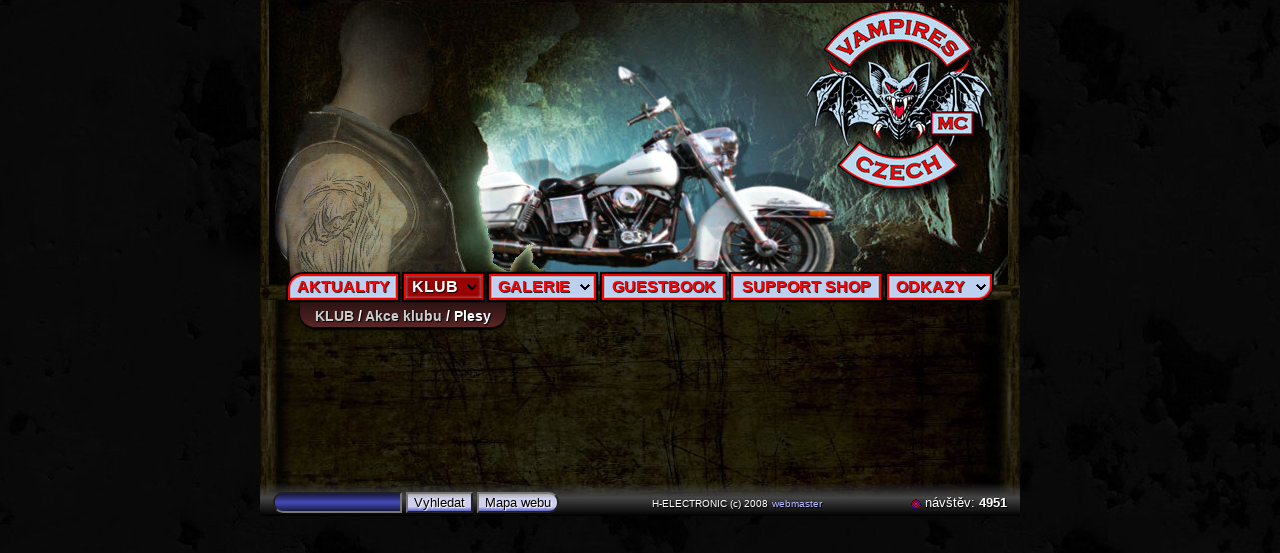

--- FILE ---
content_type: text/html; charset=windows-1250
request_url: http://www.vampires.cz/index.php?ID=1019
body_size: 7577
content:

<!DOCTYPE html PUBLIC "-//W3C//DTD XHTML 1.0 Transitional//EN" "http://www.w3.org/TR/xhtml1/DTD/xhtml1-transitional.dtd">
<html xmlns="http://www.w3.org/1999/xhtml" xml:lang="cs" lang="cs">
<head>
	<meta http-equiv="Content-Type" content="text/html; charset=windows-1250" />
	<meta http-equiv="content-language" content="cs" />
	<meta lang="cs" content="" name="description" />
	<meta lang="cs" content="motorky, motorkari, znojmo, vampires" name="keywords" />
	<meta name="robots" content="index, follow" />
	<meta name="author" content="Petr Gajdůšek" />
    <link rel="shortcut icon" href="/data/gx/favicon.ico" type="image/x-icon" />
 	<link href="index.php?mode=rss&amp;lang=cs" rel="alternate" type="application/rss+xml" title="Vampires Znojmo - nové články" />

			<script type="text/javascript" src="engine/javascripts_new/mootools-1.2.5-core-yc.js"></script>
		<script type="text/javascript" src="engine/javascripts_new/mootools-1.2.5.1-more.js"></script>
						<!-- Multibox -->
				<script type="text/javascript" src="engine/javascripts_new/multiBox/Scripts/overlay.js"></script>
				<link href="engine/javascripts_new/multiBox/Styles/multiBox.css" rel="stylesheet" type="text/css" />
				<!--[if lte IE 6]><link rel="stylesheet" href="engine/javascripts_new/multiBox/Styles/ie6.css" type="text/css" media="all" /><![endif]-->
				<script type="text/javascript" src="engine/javascripts_new/multiBox/Scripts/multiBox.js"></script>
			
	    <link rel="STYLESHEET" type="text/css" href="/design/vampires/menu/menu.css" />
        <link rel="STYLESHEET" type="text/css" href="/design/vampires/css/main.css" />
        <link rel="STYLESHEET" type="text/css" href="/design/vampires/css/articles.css" />
    <link rel="stylesheet" type="text/css" href="/plugins/plugin_webmail/css/base.css" />
<link rel="stylesheet" type="text/css" href="/plugins/plugin_gallery_crossroad/css/base.css" />

    <script type="text/javascript" language="JavaScript">
    <!--
      function gopen_i8n(language, iANum, sAFName)
      {
        if(gopen_i8n.arguments.length == 4)
        {
          sADName = gopen_i8n.arguments[2];
          sAFName = gopen_i8n.arguments[3];
        }
        else
          sADName = "images/";
          window.open("index.php?mode=imager&language=" + language +"&ID=" + iANum + "&FNAME=" + sAFName + "&DNAME=" + sADName,"_blank","scrolbars=auto,height=480,width=790,menubar=no,status=no,resizable=yes");
      }
    // -->
    </script>

	<title>
		Vampires Znojmo - AKTUALITY / KLUB / Akce klubu / Plesy	</title>
</head>

<body>

<script type="text/javascript">
	<!--
	//-->
</script>
<noscript>
<!--	<div style="text-align: center; color: white; background: black; font-weight: bold; font-size: 14px; margin: 0; padding: 0;">
	Pro správnou funkčnost stránek je vyžadován zapnutý javascript. Vy ho máte vypnutý nebo ho váš prohlížeč nepodporuje!	</div>
-->
</noscript>

<div id="container">
<a href="index.php">
	<img id="head" border="0" src="/design/vampires/img/head3.jpg" width="760px" height="300px" alt="" />
</a>

<!-- flags -->
<!--
<div id="flags">
	<a  href="index.php?lang=cz">
		<img src="/design/vampires/img/flags/cz.gif" alt="česky" title="česky" width="20" height="13" />
	</a>
	<a  href="index.php?lang=de">
		<img src="/design/vampires/img/flags/de.gif" alt="deutsch" title="deutsch" width="20" height="13" />
	</a>
	<a  href="index.php?lang=en">
		<img src="/design/vampires/img/flags/en.gif" alt="english" title="english" width="20" height="13" />
	</a>
	<a  href="index.php?lang=pl">
		<img src="/design/vampires/img/flags/pl.gif" alt="polish" title="polsky" width="20" height="13" />
	</a>
	<a  href="index.php?lang=ru">
		<img src="/design/vampires/img/flags/ru.gif" alt="russian" title="polsky" width="20" height="13" />
	</a>
</div>
-->

<br class="hidden" />
<a class="hidden" href="#konec_navigace">Přeskočit navigaci</a>
<br class="hidden" />
<h1 class="hidden">Obsah:</h1>

<div id="menu-wrapper">
	
<!-- menu -->
<ul class='menu'>
    <li><a href="index.php?ID=1">AKTUALITY</a></li>
    <li class="active submenu1"><a href="index.php?ID=2">KLUB</a><ul>
            <li><div class="bg1"><a href="index.php?ID=3">Kontakt</a></div></li>
            <li class="submenu2"><div class="bg1"><div class="bg2"><a href="index.php?ID=1003">Akce klubu</a></div></div><ul>
                    <li><div class="bg1"><a href="index.php?ID=1013">Motosrazy</a></div></li>
                    <li><div class="bg1"><a href="index.php?ID=1018">Tajné závody</a></div></li>
                    <li><div class="bg1"><a href="index.php?ID=1020">Benefiční jízdy</a></div></li></ul></li>
            <li><div class="bg1"><a href="index.php?ID=1004">Koncerty</a></div></li>
            <li><div class="bg1"><a href="index.php?ID=1009">Pořadatelská činnost</a></div></li>
            <li><div class="bg1"><a href="index.php?ID=1008">Služby kapelám</a></div></li>
            <li><div class="bg1"><a href="index.php?ID=1005">Poskytování motocyklů H-D na promotion akce a výstavy</a></div></li></ul></li>
    <li class="submenu1"><a href="index.php?ID=945">GALERIE</a><ul>
            <li><div class="bg1"><a href="index.php?ID=1014">Motosrazy</a></div></li>
            <li><div class="bg1"><a href="index.php?ID=1015">Motoplesy</a></div></li>
            <li><div class="bg1"><a href="index.php?ID=1016">Benefice</a></div></li>
            <li><div class="bg1"><a href="index.php?ID=1017">Tajné závody</a></div></li></ul></li>
    <li><a href="index.php?ID=1000">GUESTBOOK</a></li>
    <li><a href="index.php?ID=997">SUPPORT SHOP</a></li>
    <li class="submenu1"><a href="index.php?ID=1021">ODKAZY</a><ul>
            <li><div class="bg1"><a href="index.php?ID=1023">České MC kluby</a></div></li>
            <li><div class="bg1"><a href="index.php?ID=1024">Slovenské MC kluby</a></div></li>
            <li><div class="bg1"><a href="index.php?ID=1025">Rakouské MC kluby</a></div></li>
            <li><div class="bg1"><a href="index.php?ID=1026">České kluby</a></div></li>
            <li><div class="bg1"><a href="index.php?ID=1027">Ostatní zajímavé odkazy</a></div></li></ul>
</li></ul>
<!-- konec menu -->
</div>

		<div class="nav_position"><a href="index.php?ID=2">KLUB</a> / <a href="index.php?ID=1003">Akce klubu</a> / Plesy</div>
	
<table id="main">
		<tr style="height: 100%"><td class="article" valign="top">
		<hr class="hidden" />
		<a class="hidden" name="konec_navigace"></a>
&nbsp;
	<hr class="hidden" />
	</td></tr>
	<tr><td id="foot" class="foot">

		<table width="100%">
		<tr>
		
		<td>
    	<form id="find" action="index.php?ID=find" method="post">
			<input type="text" name="FIND_STR" size="14" value=""  title="Zadejte jedno slovo nebo přesnou frázi" />
			<input type="submit" value="Vyhledat" />
		</form>
		
			    	<form id="webmap_button" action="index.php?mode=map" method="post">
				<input type="submit" value="Mapa webu" />
			</form>
				</td>

		<td>		
		<span class="copyright">H-ELECTRONIC (c) 2008</span>

		<a class="webmaster" href="mailto:vampires.zn@seznam.cz, gajdusek.petr@centrum.cz">webmaster</a>
		</td>

		<td style="text-align: right">		
		<div id="counter">
			<a href="index.php?mode=update&amp;lang=cs" class="non" target="_blank" title="Odkaz bude otevřen v novém okně.">
				<img src="/design/vampires/img/aktualizace.gif" width="10px" height="10px" title="Aktualizace stránek (otevře nové okno)" alt="Aktualizace stránek" target="_blank" />
			</a>
			návštěv: <strong>4951</strong>
		</div>
		</td>
		
		</tr>
		</table>
	 </td></tr>
</table>

</div>
</body>
</html>


--- FILE ---
content_type: text/css
request_url: http://www.vampires.cz/design/vampires/menu/menu.css
body_size: 6387
content:
@charset "UTF-8";
/**
 * <body>													$page
 *   <div#container>										$page
 *     <table#main>											$page
 *       <tbody>											$page (if table#main has border-collapse: collapse)
 *         <tr>
 *           <td.article>									$article
 *             <div.article_content>						$article
 *               <table.article_title.fullw>...</table>		100%
 *               <div.article_text>							$article
 *                 ... článek ...
 *                 <p>... článek ...</p>					$p
 *                 ....
 *               <div>
 *             </div>
 *             ...
 *           </td>
 *         </tr>
 *       </tbody>
 *     </table>
 *   </div>
 */
/* !! při změně nutné upravit i v main.scss !! */
/* konečná maximální šířka obsahu odstavce v článku !! */
/* menu wrapper */
/** Důležité:
 * 1) Pokud se někde cestou přidá jakákoliv padding/margin musí se zahrnout do výpoču, nejlépe
 * jako nové proměnné!
 * 2) Pro jistotu u každého containeru ovlivňujícího maximální šířku odstavce v článku, počínaje td.article,
 * definovat pevnou vypočtěnou šířku a overflow-x: hidden nebo scroll 
 */
/* ============================= */
div#menu-wrapper {
  position: absolute;
  display: table;
  top: 274px;
  width: 710px;
  left: 25px;
  z-index: 3;
  padding: 0;
  margin: 0;
  padding-bottom: 6px; }

ul.menu {
  display: table-row;
  margin: 0;
  padding: 0;
  list-style: none; }

/* ============================= */
/* top level items               */
ul.menu li {
  display: table-cell;
  *display: block;
  *float: left; }
  ul.menu li:first-child > a {
    -moz-border-radius: 15px 0 0 0;
    -webkit-border-radius: 15px 0 0 0;
    -o-border-radius: 15px 0 0 0;
    -khtml-border-radius: 15px 0 0 0;
    border-radius: 15px 0 0 0; }
  ul.menu li:last-child > a {
    -moz-border-radius: 0 0 15px 0;
    -webkit-border-radius: 0 0 15px 0;
    -o-border-radius: 0 0 15px 0;
    -khtml-border-radius: 0 0 15px 0;
    border-radius: 0 0 15px 0; }
  ul.menu li > a {
    background-color: #bdd0f0;
    border: 2px solid red;
    padding: 2px;
    margin: 0 3px;
    vertical-align: top;
    color: white;
    -moz-text-shadow: 1px 1px 0px rgba(0, 0, 0, 0.8);
    -webkit-text-shadow: 1px 1px 0px rgba(0, 0, 0, 0.8);
    -o-text-shadow: 1px 1px 0px rgba(0, 0, 0, 0.8);
    -khtml-text-shadow: 1px 1px 0px rgba(0, 0, 0, 0.8);
    text-shadow: 1px 1px 0px rgba(0, 0, 0, 0.8);
    *outline: 1px solid rgba(0, 0, 0, 0.7);
    -moz-box-shadow: 0 0 1px 2px rgba(0, 0, 0, 0.9), inset 0 0 0px 1px rgba(0, 0, 0, 0.2), inset 0 0 3px rgba(255, 255, 255, 0.9);
    -webkit-box-shadow: 0 0 1px 2px rgba(0, 0, 0, 0.9), inset 0 0 0px 1px rgba(0, 0, 0, 0.2), inset 0 0 3px rgba(255, 255, 255, 0.9);
    -o-box-shadow: 0 0 1px 2px rgba(0, 0, 0, 0.9), inset 0 0 0px 1px rgba(0, 0, 0, 0.2), inset 0 0 3px rgba(255, 255, 255, 0.9);
    -khtml-box-shadow: 0 0 1px 2px rgba(0, 0, 0, 0.9), inset 0 0 0px 1px rgba(0, 0, 0, 0.2), inset 0 0 3px rgba(255, 255, 255, 0.9);
    box-shadow: 0 0 1px 2px rgba(0, 0, 0, 0.9), inset 0 0 0px 1px rgba(0, 0, 0, 0.2), inset 0 0 3px rgba(255, 255, 255, 0.9);
    text-align: center;
    text-decoration: none;
    font-weight: bold;
    font-family: Sans-serif;
    font-size: 16px;
    color: red;
    display: block; }
  ul.menu li.active > a, ul.menu li > a:hover {
    border: 2px solid red;
    background-color: #990000;
    color: white; }

/* ================================= */
/* toplevel items containing submenu */
ul.menu li.submenu1 > a {
  background: url("down.gif") #bdd0f0 center right no-repeat;
  padding-right: 20px; }
ul.menu li.submenu1:hover > a, ul.menu li.submenu1.active > a, ul.menu li.submenu1 > a:hover {
  background-color: #990000;
  color: white;
  border-bottom: 2px solid #990000; }

/* ======================= */
/* submenu (level 2) items */
ul.menu li.submenu1:hover ul {
  display: block; }

ul.menu li ul {
  position: absolute;
  display: none;
  list-style-type: none;
  z-index: 2;
  padding: 0;
  margin: 0 0 0 2px;
  border: 2px solid red;
  border-bottom: 0;
  border-top: 0;
  -moz-box-shadow: 2px 2px 2px black;
  -webkit-box-shadow: 2px 2px 2px black;
  -o-box-shadow: 2px 2px 2px black;
  -khtml-box-shadow: 2px 2px 2px black;
  box-shadow: 2px 2px 2px black; }
  ul.menu li ul li ul {
    position: absolute;
    top: 0;
    left: 15em;
    display: none;
    list-style-type: none;
    z-index: 3;
    padding: 0;
    margin: 0;
    border: 2px solid red;
    border-left: 2px solid 2px solid red;
    border-bottom: 0;
    border-top: 0; }

ul.menu li ul li:last-child {
  background: url("bg_menu_bottom.gif") #8d0000 bottom left repeat-x; }

ul.menu li ul li:last-child:hover {
  background: url("bg_menu_hover_bottom.gif") #b60000 bottom left repeat-x; }

ul.menu li.submenu1 ul li {
  float: none;
  display: block;
  position: relative;
  border: 0;
  width: 15em;
  padding: 0;
  margin: 0;
  background: url("bg_menuitem_bottom.gif") #990000 bottom left repeat-x;
  text-align: left; }
  ul.menu li.submenu1 ul li a {
    color: white;
    font-family: Sans-serif;
    font-size: 13px;
    font-weight: bold;
    display: block;
    background-color: transparent; }
  ul.menu li.submenu1 ul li:hover {
    background: url("bg_menuitem_bottom.gif") #c20000 bottom left repeat-x; }
  ul.menu li.submenu1 ul li div.bg1 {
    padding: 5px 4px 5px 4px;
    background: url("bg_menuitem_top.gif") transparent top left repeat-x; }
  ul.menu li.submenu1 ul li:hover div.bg1 {
    background: url("bg_menuitem_hover_top.gif") transparent top left repeat-x; }

/* =============== */
/* submenu level 3 */
ul.menu li.submenu1:hover ul ul {
  display: none; }

ul.menu li.submenu1 ul li.submenu2:hover ul {
  display: block; }

ul.menu li.submenu2 div.bg2 {
  background: url("right.gif") transparent center right no-repeat;
  padding-right: 20px; }

/* predefinovani stylu pro druhe menu - ma zaroven i tridu .menu */
/* nepoužito (a neaktualizováno) */
/*ul.menu2 { display: none; }*/
/*
ul.menu2 {
	position: absolute;
	text-align: center;
	left: 3px;
	top: 15px;
	width: 678px;
	z-index: 4;
}

ul.menu2 li{
	background-color:#3782ae;
	border:2px solid #01395b;
	color: white;
}


ul.menu2 li a {
	font-size: 16px;
	color: #ffffa4;
}

ul.menu2 li ul li:hover {
	border:2px solid #fe0000;
}

ul.menu2 li:hover {
	border:2px solid #fe0000;
}
*/


--- FILE ---
content_type: text/css
request_url: http://www.vampires.cz/design/vampires/css/main.css
body_size: 19420
content:
@charset "UTF-8";
/**
 * <body>													$page
 *   <div#container>										$page
 *     <table#main>											$page
 *       <tbody>											$page (if table#main has border-collapse: collapse)
 *         <tr>
 *           <td.article>									$article
 *             <div.article_content>						$article
 *               <table.article_title.fullw>...</table>		100%
 *               <div.article_text>							$article
 *                 ... článek ...
 *                 <p>... článek ...</p>					$p
 *                 ....
 *               <div>
 *             </div>
 *             ...
 *           </td>
 *         </tr>
 *       </tbody>
 *     </table>
 *   </div>
 */
/* !! při změně nutné upravit i v main.scss !! */
/* konečná maximální šířka obsahu odstavce v článku !! */
/* menu wrapper */
/** Důležité:
 * 1) Pokud se někde cestou přidá jakákoliv padding/margin musí se zahrnout do výpoču, nejlépe
 * jako nové proměnné!
 * 2) Pro jistotu u každého containeru ovlivňujícího maximální šířku odstavce v článku, počínaje td.article,
 * definovat pevnou vypočtěnou šířku a overflow-x: hidden nebo scroll 
 */
body {
  margin-top: 0px;
  min-width: 760px;
  margin: 0px 0px 0px 0px;
  text-align: center;
  _width: expression(document.body.clientWidth < 760? "760px" : "auto" );
  background: url("../img/pozadi.jpg") #5e5f6b repeat;
  font-size: 14px;
  color: white;
  font-family: Sans-serif; }

img {
  border-width: 0px; }

:active {
  text-decoration: none;
  outline: none; }

#container {
  /* vse obklopujici div, kvuli centrovanemu designu */
  width: 760px;
  height: 100%;
  position: relative;
  text-align: left;
  margin: auto; }

#head {
  /* uvodni obrazek */
  border-width: 0;
  position: relative;
  top: 0px;
  left: 0px; }

/* vlajecky statu pro vicejazycnou verzi */
#flags {
  position: absolute;
  /* left: 7px; */
  left: 217px;
  /* top: 21px; */
  top: 14px;
  z-index: 1; }

#flags a.active img {
  border-color: white;
  border-style: solid;
  border-width: 1px; }

.hidden {
  display: hidden;
  display: none; }

/* konec vraceni do normalu */
#main {
  width: 760px;
  border-collapse: collapse;
                           	/*  saves 4px horiz. DŮLEŽITÉ: jinak je nutné ručně přidat padding a zahrnout 
								ho do kalkulaci proměnných definujících šířky */
  height: 72%;
  border-width: 0px;
  color: white;
  position: absolute;
  /* top: 235px; */
  top: 300px;
  left: 0px;
  background: url("../img/metal_textura.jpg") #262626 center repeat-y;
  font-size: normal; }

.foot {
  background-color: #454545;
  padding: 10px 10px 0 10px;
  font-size: small;
  vertical-align: bottom;
  background: linear-gradient(-90deg, transparent 10%, #454545 50%, black 100%);
  background: -webkit-linear-gradient(-90deg, transparent 10%, #454545 50%, black 100%);
  background: -moz-linear-gradient(-90deg, transparent 10%, #454545 50%, black 100%);
  background: -o-linear-gradient(-90deg, transparent 10%, #454545 50%, black 100%);
  background: -ms-linear-gradient(-90deg, transparent 10%, #454545 50%, black 100%);
  -moz-text-shadow: 1px 1px 1px black;
  -webkit-text-shadow: 1px 1px 1px black;
  -o-text-shadow: 1px 1px 1px black;
  -khtml-text-shadow: 1px 1px 1px black;
  text-shadow: 1px 1px 1px black; }
  .foot #counter a img {
    vertical-align: middle; }

a, a:hover {
  color: #b9b9ff;
  text-decoration: none; }

#find {
  display: inline; }
  #find input[type=text] {
    -moz-border-radius: 20px 0 0 20px;
    -webkit-border-radius: 20px 0 0 20px;
    -o-border-radius: 20px 0 0 20px;
    -khtml-border-radius: 20px 0 0 20px;
    border-radius: 20px 0 0 20px; }

#webmap_button {
  display: inline; }
  #webmap_button input[type=submit] {
    -moz-border-radius: 0 20px 20px 0;
    -webkit-border-radius: 0 20px 20px 0;
    -o-border-radius: 0 20px 20px 0;
    -khtml-border-radius: 0 20px 20px 0;
    border-radius: 0 20px 20px 0; }

input {
  background-color: #32388a;
  color: white; }
  input[type=text] {
    -moz-text-shadow: 1px 1px 1px black;
    -webkit-text-shadow: 1px 1px 1px black;
    -o-text-shadow: 1px 1px 1px black;
    -khtml-text-shadow: 1px 1px 1px black;
    text-shadow: 1px 1px 1px black;
    background: linear-gradient(-90deg, #171a3f 0%, #4047af 45%, #4047af 55%, #171a3f 100%);
    background: -webkit-linear-gradient(-90deg, #171a3f 0%, #4047af 45%, #4047af 55%, #171a3f 100%);
    background: -moz-linear-gradient(-90deg, #171a3f 0%, #4047af 45%, #4047af 55%, #171a3f 100%);
    background: -o-linear-gradient(-90deg, #171a3f 0%, #4047af 45%, #4047af 55%, #171a3f 100%);
    background: -ms-linear-gradient(-90deg, #171a3f 0%, #4047af 45%, #4047af 55%, #171a3f 100%); }
  input[type=submit] {
    background-color: #ced0ed;
    -moz-text-shadow: 1px 1px 1px white;
    -webkit-text-shadow: 1px 1px 1px white;
    -o-text-shadow: 1px 1px 1px white;
    -khtml-text-shadow: 1px 1px 1px white;
    text-shadow: 1px 1px 1px white;
    color: black;
    background: linear-gradient(-90deg, #aaaaaa 0%, #ced0ed 25%, #ced0ed 75%, #5e65c4 100%);
    background: -webkit-linear-gradient(-90deg, #aaaaaa 0%, #ced0ed 25%, #ced0ed 75%, #5e65c4 100%);
    background: -moz-linear-gradient(-90deg, #aaaaaa 0%, #ced0ed 25%, #ced0ed 75%, #5e65c4 100%);
    background: -o-linear-gradient(-90deg, #aaaaaa 0%, #ced0ed 25%, #ced0ed 75%, #5e65c4 100%);
    background: -ms-linear-gradient(-90deg, #aaaaaa 0%, #ced0ed 25%, #ced0ed 75%, #5e65c4 100%); }

#calendar {
  text-align: right; }

.webmaster {
  font-size: x-small; }

.copyright {
  font-size: x-small; }

#rozcestnik {
  text-align: left; }
  #rozcestnik .popisek {
    -moz-text-shadow: 1px 1px 1px black;
    -webkit-text-shadow: 1px 1px 1px black;
    -o-text-shadow: 1px 1px 1px black;
    -khtml-text-shadow: 1px 1px 1px black;
    text-shadow: 1px 1px 1px black;
    font-size: 0.9em; }
  #rozcestnik ul {
    padding: 0;
    margin: 0;
    display: -moz-inline-box;
    display: inline-block;
    zoom: 1;
    *display: inline;
    *vertical-align: top; }
    #rozcestnik ul li {
      list-style: none;
      -moz-box-shadow: 2px 2px 2px black;
      -webkit-box-shadow: 2px 2px 2px black;
      -o-box-shadow: 2px 2px 2px black;
      -khtml-box-shadow: 2px 2px 2px black;
      box-shadow: 2px 2px 2px black;
      display: -moz-inline-box;
      display: inline-block;
      margin: 2px;
      zoom: 1;
      *display: inline; }
      #rozcestnik ul li a {
        display: block;
        text-decoration: none;
        white-space: nowrap;
        border: 2px solid white;
        padding: 4px;
        font-size: 0.8em;
        -moz-text-shadow: 1px 1px 1px #aaaaaa;
        -webkit-text-shadow: 1px 1px 1px #aaaaaa;
        -o-text-shadow: 1px 1px 1px #aaaaaa;
        -khtml-text-shadow: 1px 1px 1px #aaaaaa;
        text-shadow: 1px 1px 1px #aaaaaa;
        -moz-border-radius: 6px;
        -webkit-border-radius: 6px;
        -o-border-radius: 6px;
        -khtml-border-radius: 6px;
        border-radius: 6px;
        background-color: #ced0ed;
        -moz-text-shadow: 1px 1px 1px white;
        -webkit-text-shadow: 1px 1px 1px white;
        -o-text-shadow: 1px 1px 1px white;
        -khtml-text-shadow: 1px 1px 1px white;
        text-shadow: 1px 1px 1px white;
        color: black;
        background: linear-gradient(-90deg, #aaaaaa 0%, #ced0ed 25%, #ced0ed 75%, #5e65c4 100%);
        background: -webkit-linear-gradient(-90deg, #aaaaaa 0%, #ced0ed 25%, #ced0ed 75%, #5e65c4 100%);
        background: -moz-linear-gradient(-90deg, #aaaaaa 0%, #ced0ed 25%, #ced0ed 75%, #5e65c4 100%);
        background: -o-linear-gradient(-90deg, #aaaaaa 0%, #ced0ed 25%, #ced0ed 75%, #5e65c4 100%);
        background: -ms-linear-gradient(-90deg, #aaaaaa 0%, #ced0ed 25%, #ced0ed 75%, #5e65c4 100%); }
        #rozcestnik ul li a:hover {
          text-decoration: none;
          background-color: white;
          background: linear-gradient(-90deg, #aaaaaa 0%, white 25%, white 75%, #5e65c4 100%);
          background: -webkit-linear-gradient(-90deg, #aaaaaa 0%, white 25%, white 75%, #5e65c4 100%);
          background: -moz-linear-gradient(-90deg, #aaaaaa 0%, white 25%, white 75%, #5e65c4 100%);
          background: -o-linear-gradient(-90deg, #aaaaaa 0%, white 25%, white 75%, #5e65c4 100%);
          background: -ms-linear-gradient(-90deg, #aaaaaa 0%, white 25%, white 75%, #5e65c4 100%); }

p.indent {
  text-indent: 3em; }

p.indent:first-letter {
  font-size: 120%;
  font-weight: bold; }

/* bublinkova napoveda */
a.bubble_help {
  cursor: help;
  position: relative;
  text-decoration: none;
  border-bottom: dotted #000 1px;
  color: black; }

a.bubble_help:hover {
  background: inherit; }

a.bubble_help span {
  display: block;
  position: absolute;
  visibility: hidden;
  top: 2em;
  left: 0em;
  padding: .2em .5em;
  width: 10em;
  background: #eee;
  border: dotted #000000 1px;
  text-decoration: none;
  z-index: 10; }

a.bubble_help:hover span {
  visibility: visible; }

/* novinky */
#novinky {
  /*	background-color: #e64d1e;*/
  background-color: #6666F3;
  border-style: outset;
  border-width: 3px;
  border-color: #27275e;
  position: absolute;
  /*	top: 320px; je nastavovane zvlast pro typ prohlizece */ }

#novinky table {
  width: 500px;
  /*	background-color: #ffc04f;*/
  background-color: #c7cbff;
  border-style: dotted;
  border-width: 1px;
  border-color: #000000;
  float: left; }

#novinky table a {
  font-weight: bold; }

#novinky h1 {
  padding: 0;
  padding-bottom: 10px;
  margin: 0;
  font-size: large; }

#novinky .nove {
  color: red;
  font-weight: bold;
  text-decoration: blink; }

#novinky #close {
  float: right;
  border-width: 0px;
  cursor: crosshair; }

/* art */
table.art {
  border-style: groove ridge ridge groove;
  border-color: #550400;
  border-width: 1pt;
  background-color: #6a0002;
  /* barva textu v tabulce jinak nespecifokovaneho - obsah inzeratu, vzkazu atd. */ }

a.non:link {
  color: black;
  text-decoration: none; }

a.non:visited {
  color: black;
  text-decoration: none; }

a.non:active {
  color: black;
  text-decoration: none; }

a.non:hover {
  text-decoration: none;
  background-color: transparent; }

a.non img:hover {
  text-decoration: none;
  background-color: transparent; }

/* upozorneni na novinku */
#main td.arttitl {
  font: bold;
  background-color: #E8AC6B;
  font-size: 10px;
  border-bottom: 1px dotted black; }

#main td.arttitr {
  background-color: #E8AC6B;
  /* stejna jako u arttitl */
  font-size: 9px;
  text-align: right;
  border-bottom: 1px dotted black;
  /* stejne jako u arttitl */ }

#main td.arttext {
  font-size: 10px;
  /* text inzerce, nastenku a aktualit v pravem sloupci */
  background-color: #e8cfb3; }

/* konec art */
/* odkazy */
#main td.arttitl a, td.arttext a {
  display: block; }

#main td.arttitl a:hover {
  text-decoration: none;
  background-color: transparent; }

#main td.arttext a:hover {
  text-decoration: none;
  background-color: #ebe2d7; }

/* ostatni */
table.fullw {
  width: 100%; }

.little {
  font-size: 0.7em; }

.article_content {
  width: 710px;
  overflow: hidden;
  /*border-width: 1px;
  border-style: solid;
  border-color: white;*/ }
  .article_content ul.toc {
    padding: 0;
    margin: 0;
    margin-left: 40px;
    margin-right: 10px;
    list-style-position: inside; }
    .article_content ul.toc div {
      *float: none !important;
      *display: inline;
      zoom: 1;
      *margin-left: 4em; }
  .article_content > * {
    max-width: 710px; }

table.article_title,
div.toc_article_name {
  border-collapse: separate;
  padding-left: 15px;
  padding-right: 15px;
  width: 680px;
  overflow-x: hidden;
  padding-bottom: 10px;
  padding-top: 10px;
  -moz-border-radius: 20px 20px 0 0;
  -webkit-border-radius: 20px 20px 0 0;
  -o-border-radius: 20px 20px 0 0;
  -khtml-border-radius: 20px 20px 0 0;
  border-radius: 20px 20px 0 0;
  background-color: #492123;
  background: linear-gradient(-90deg, #492123 10%, #64050c 100%);
  background: -webkit-linear-gradient(-90deg, #492123 10%, #64050c 100%);
  background: -moz-linear-gradient(-90deg, #492123 10%, #64050c 100%);
  background: -o-linear-gradient(-90deg, #492123 10%, #64050c 100%);
  background: -ms-linear-gradient(-90deg, #492123 10%, #64050c 100%); }

.article_text {
  padding: 5px 0;
  padding-bottom: 15px;
  /* kvůli border-radius */
  width: 710px;
  overflow-x: auto;
  background-color: #64050c;
  -moz-border-radius: 0 0 20px 20px;
  -webkit-border-radius: 0 0 20px 20px;
  -o-border-radius: 0 0 20px 20px;
  -khtml-border-radius: 0 0 20px 20px;
  border-radius: 0 0 20px 20px;
  -moz-box-shadow: 0 4px 4px black;
  -webkit-box-shadow: 0 4px 4px black;
  -o-box-shadow: 0 4px 4px black;
  -khtml-box-shadow: 0 4px 4px black;
  box-shadow: 0 4px 4px black; }
  .article_text > * {
    max-width: 710px; }

.article_title td {
  font-size: 1em; }

.find_button {
  font-size: 0.8em; }

/* navigace */
.nav_position {
  position: aboslute;
  position: absolute;
  /*text-align: center; */
  left: 40px;
  top: 289px;
  z-index: 2;
  /* musí být pod menu */
  border-bottom-style: solid;
  border-width: 1px;
  border-color: black;
  -moz-border-radius: 15px;
  -webkit-border-radius: 15px;
  -o-border-radius: 15px;
  -khtml-border-radius: 15px;
  border-radius: 15px;
  background-color: #5c2727;
  background: linear-gradient(-90deg, #140909 0%, #4a1f1f 80%, #5c2727 100%);
  background: -webkit-linear-gradient(-90deg, #140909 0%, #4a1f1f 80%, #5c2727 100%);
  background: -moz-linear-gradient(-90deg, #140909 0%, #4a1f1f 80%, #5c2727 100%);
  background: -o-linear-gradient(-90deg, #140909 0%, #4a1f1f 80%, #5c2727 100%);
  background: -ms-linear-gradient(-90deg, #140909 0%, #4a1f1f 80%, #5c2727 100%);
  -moz-box-shadow: 0 2px 2px black;
  -webkit-box-shadow: 0 2px 2px black;
  -o-box-shadow: 0 2px 2px black;
  -khtml-box-shadow: 0 2px 2px black;
  box-shadow: 0 2px 2px black;
  padding: 19px 15px 3px 15px;
  font-weight: bold;
  font-size: 14px;
  -moz-text-shadow: 1px 1px 1px black;
  -webkit-text-shadow: 1px 1px 1px black;
  -o-text-shadow: 1px 1px 1px black;
  -khtml-text-shadow: 1px 1px 1px black;
  text-shadow: 1px 1px 1px black; }
  .nav_position a {
    color: #CCC; }
    .nav_position a:hover {
      text-decoration: none;
      color: white; }

.section_desc_separator {
  display: none; }

/* mapa webu */
#webmap {
  padding: 0;
  padding-bottom: 15px;
  /* kvůli border-radius */
  background-color: #64050c;
  -moz-border-radius: 20px;
  -webkit-border-radius: 20px;
  -o-border-radius: 20px;
  -khtml-border-radius: 20px;
  border-radius: 20px;
  -moz-box-shadow: 0 4px 4px black;
  -webkit-box-shadow: 0 4px 4px black;
  -o-box-shadow: 0 4px 4px black;
  -khtml-box-shadow: 0 4px 4px black;
  box-shadow: 0 4px 4px black; }
  #webmap h2.title {
    margin-top: 0;
    padding-left: 15px;
    padding-right: 15px;
    padding-bottom: 10px;
    padding-top: 10px;
    -moz-border-radius: 20px 20px 0 0;
    -webkit-border-radius: 20px 20px 0 0;
    -o-border-radius: 20px 20px 0 0;
    -khtml-border-radius: 20px 20px 0 0;
    border-radius: 20px 20px 0 0;
    background-color: #492123;
    background: linear-gradient(-90deg, #492123 10%, #64050c 100%);
    background: -webkit-linear-gradient(-90deg, #492123 10%, #64050c 100%);
    background: -moz-linear-gradient(-90deg, #492123 10%, #64050c 100%);
    background: -o-linear-gradient(-90deg, #492123 10%, #64050c 100%);
    background: -ms-linear-gradient(-90deg, #492123 10%, #64050c 100%);
    text-align: left; }
    #webmap h2.title a {
      font-size: 0.7em; }
    #webmap h2.title a span.loading {
      font-style: italic;
      font-weight: bold;
      font-size: 0.8em; }

/* varovani */
div.warning {
  -moz-border-radius: 20px;
  -webkit-border-radius: 20px;
  -o-border-radius: 20px;
  -khtml-border-radius: 20px;
  border-radius: 20px;
  border: 2px solid #9F291B;
  background-color: #F9E4E1;
  padding: 5px;
  margin: 5px; }

table.warning {
  border-collapse: collapse;
  background-color: #F9E4E1;
  border: none;
  margin: 0px auto;
  color: black;
  -moz-text-shadow: 1px 1px 1px white;
  -webkit-text-shadow: 1px 1px 1px white;
  -o-text-shadow: 1px 1px 1px white;
  -khtml-text-shadow: 1px 1px 1px white;
  text-shadow: 1px 1px 1px white;
  font-weight: bold; }

#main table.warning td {
  border: none;
  padding: 5px;
  color: black; }

#main table.warning thead td {
  border: none;
  color: #ffffcc;
  background-color: #9F291B;
  -moz-text-shadow: 1px 1px 1px black;
  -webkit-text-shadow: 1px 1px 1px black;
  -o-text-shadow: 1px 1px 1px black;
  -khtml-text-shadow: 1px 1px 1px black;
  text-shadow: 1px 1px 1px black;
  font-weight: bold;
  font-size: 15px;
  text-align: center; }

/* poznamka */
div.notice {
  -moz-border-radius: 20px;
  -webkit-border-radius: 20px;
  -o-border-radius: 20px;
  -khtml-border-radius: 20px;
  border-radius: 20px;
  border: 2px solid #e6bf73;
  background-color: #EDECD8;
  padding: 5px;
  margin: 5px; }

table.notice {
  border-collapse: collapse;
  background-color: #EDECD8;
  border: none;
  margin: 0px auto;
  color: black;
  -moz-text-shadow: 1px 1px 1px white;
  -webkit-text-shadow: 1px 1px 1px white;
  -o-text-shadow: 1px 1px 1px white;
  -khtml-text-shadow: 1px 1px 1px white;
  text-shadow: 1px 1px 1px white;
  font-weight: bold; }

table.notice td {
  border: none;
  padding: 5px;
  color: black; }

table.notice thead td {
  border: none;
  color: black;
  -moz-text-shadow: 1px 1px 1px black;
  -webkit-text-shadow: 1px 1px 1px black;
  -o-text-shadow: 1px 1px 1px black;
  -khtml-text-shadow: 1px 1px 1px black;
  text-shadow: 1px 1px 1px black;
  background-color: #e6bf73;
  font-weight: bold;
  font-size: 15px;
  text-align: center; }

/* mapa webu */
#webmap ul.webmap_item_level_0 li a.section_title {
  font-weight: bold; }

#webmap ul.webmap_item_level_1 li a.section_title {
  font-weight: normal; }

.webmap_articles {
  font-size: 0.9em;
  font-style: italic; }

#webmap .webmap_articles ol {
  list-style: decimal;
  font-style: normal;
  padding-bottom: 6px; }

/*výsledky vyhledávání */
#main table.search_results {
  width: 100%; }
  #main table.search_results td {
    border-bottom: 1px solid #AAA;
    padding: 0 10px;
    background: #492123;
    background: linear-gradient(-90deg, #492123 10%, #64050c 90%, #492123 100%);
    background: -webkit-linear-gradient(-90deg, #492123 10%, #64050c 90%, #492123 100%);
    background: -moz-linear-gradient(-90deg, #492123 10%, #64050c 90%, #492123 100%);
    background: -o-linear-gradient(-90deg, #492123 10%, #64050c 90%, #492123 100%);
    background: -ms-linear-gradient(-90deg, #492123 10%, #64050c 90%, #492123 100%); }
    #main table.search_results td:first-child {
      -moz-border-radius: 12px 0 0 12px;
      -webkit-border-radius: 12px 0 0 12px;
      -o-border-radius: 12px 0 0 12px;
      -khtml-border-radius: 12px 0 0 12px;
      border-radius: 12px 0 0 12px; }
    #main table.search_results td:last-child {
      -moz-border-radius: 0 12px 12px 0;
      -webkit-border-radius: 0 12px 12px 0;
      -o-border-radius: 0 12px 12px 0;
      -khtml-border-radius: 0 12px 12px 0;
      border-radius: 0 12px 12px 0; }
  #main table.search_results tr {
    padding-left: 15px;
    padding-right: 15px;
    padding-bottom: 10px;
    padding-top: 10px; }

br.before_toc {
  display: none; }

:focus {
  outline: 0; }


--- FILE ---
content_type: text/css
request_url: http://www.vampires.cz/design/vampires/css/articles.css
body_size: 7795
content:
@charset "UTF-8";
/**
 * <body>													$page
 *   <div#container>										$page
 *     <table#main>											$page
 *       <tbody>											$page (if table#main has border-collapse: collapse)
 *         <tr>
 *           <td.article>									$article
 *             <div.article_content>						$article
 *               <table.article_title.fullw>...</table>		100%
 *               <div.article_text>							$article
 *                 ... článek ...
 *                 <p>... článek ...</p>					$p
 *                 ....
 *               <div>
 *             </div>
 *             ...
 *           </td>
 *         </tr>
 *       </tbody>
 *     </table>
 *   </div>
 */
/* !! při změně nutné upravit i v main.scss !! */
/* konečná maximální šířka obsahu odstavce v článku !! */
/* menu wrapper */
/** Důležité:
 * 1) Pokud se někde cestou přidá jakákoliv padding/margin musí se zahrnout do výpoču, nejlépe
 * jako nové proměnné!
 * 2) Pro jistotu u každého containeru ovlivňujícího maximální šířku odstavce v článku, počínaje td.article,
 * definovat pevnou vypočtěnou šířku a overflow-x: hidden nebo scroll 
 */
img {
  border-width: 0px; }

a, a:hover {
  color: #b9b9ff;
  text-decoration: none; }

p.indent {
  text-indent: 3em; }

p.indent:first-letter {
  font-size: 120%;
  font-weight: bold; }

a.non:link {
  color: black;
  text-decoration: none; }

a.non:visited {
  color: black;
  text-decoration: none; }

a.non:active {
  color: black;
  text-decoration: none; }

a.non:hover {
  text-decoration: none;
  background-color: transparent; }

a.non img:hover {
  text-decoration: none;
  background-color: transparent; }

table.fullw {
  width: 100%; }

.little {
  font-size: 0.7em; }

#main a:hover {
  text-decoration: underline overline;
  background: #4a4d80;
  font-size: normal; }

#main li ul {
  position: static;
  display: block;
  padding-left: 30px;
  margin: 0px;
  list-style: disc inside; }

#main li {
  position: static;
  background-color: transparent;
  border: 0px solid black;
  padding: 0px;
  margin: 0px;
  color: white; }

#main ul li a:hover {
  cursor: pointer;
  color: none; }

#main li a, #main li ul li a {
  text-decoration: none;
  color: #b9b9ff;
  font-weight: normal;
  font-size: normal; }

#main li ul li {
  left: 0; }

#main a.non:hover {
  text-decoration: none;
  background-color: transparent; }

#main a.non img:hover {
  text-decoration: none;
  background-color: transparent; }

#main div.gallery_thumbs a:hover {
  text-decoration: none;
  background-color: transparent; }

#main td.article {
  padding-left: 25px;
  padding-right: 25px;
  width: 710px;
  overflow-x: auto;
  color: white;
  padding-top: 40px;
  padding-bottom: 15px;
  -moz-text-shadow: 1px 1px 1px black;
  -webkit-text-shadow: 1px 1px 1px black;
  -o-text-shadow: 1px 1px 1px black;
  -khtml-text-shadow: 1px 1px 1px black;
  text-shadow: 1px 1px 1px black; }
  #main td.article > * {
    max-width: 710px; }

#main h1.huge {
  font-size: 30px;
  color: white;
  text-align: center; }

#main h1, #main h2, #main h3, #main h4, #main h5 {
  color: white; }

#main h1 {
  font-size: 22px;
  text-align: center; }

#main h2 {
  font-size: 19px;
  text-align: center; }

#main h3 {
  font-size: 17px;
  text-align: center; }

#main h4 {
  font-size: 15px; }

#main h5 {
  font-size: 13px; }

p.indent, p.indent_nocap {
  text-indent: 3em; }

p.indent:first-letter {
  font-size: 120%;
  font-weight: bold; }

p {
  padding-right: 10px;
  padding-left: 5px; }

p.capitalize:first-letter {
  font-size: 120%;
  font-weight: bold; }

table.user_table {
  border-color: black;
  border-width: 1px;
  border-style: solid; }

/* stylovane galerie (generované redakčním systémem) */
#main .gallery_thumbs {
  border: 1px solid black;
  width: 708px;
  background-color: #707173;
  text-align: center;
  padding-top: 10px;
  padding-bottom: 10px;
  border-top: 0;
  -moz-border-radius: 0 0 20px 20px;
  -webkit-border-radius: 0 0 20px 20px;
  -o-border-radius: 0 0 20px 20px;
  -khtml-border-radius: 0 0 20px 20px;
  border-radius: 0 0 20px 20px; }
  #main .gallery_thumbs a {
    margin: 4px; }
    #main .gallery_thumbs a img {
      -moz-border-radius: 13px;
      -webkit-border-radius: 13px;
      -o-border-radius: 13px;
      -khtml-border-radius: 13px;
      border-radius: 13px;
      -moz-box-shadow: 2px 2px 4px black;
      -webkit-box-shadow: 2px 2px 4px black;
      -o-box-shadow: 2px 2px 4px black;
      -khtml-box-shadow: 2px 2px 4px black;
      box-shadow: 2px 2px 4px black; }

#main div.gallery_thumbs_title,
#main div.galerie {
  border: 1px solid black;
  width: 708px;
  background-color: #707173;
  border-bottom: 0;
  -moz-border-radius: 20px 20px 0 0;
  -webkit-border-radius: 20px 20px 0 0;
  -o-border-radius: 20px 20px 0 0;
  -khtml-border-radius: 20px 20px 0 0;
  border-radius: 20px 20px 0 0; }
  #main div.gallery_thumbs_title h2,
  #main div.galerie h2 {
    color: black;
    background-color: #a0a2a4;
    margin-bottom: 0;
    margin-top: 20px;
    padding-top: 5px;
    padding-bottom: 5px;
    -moz-text-shadow: 1px 1px 1px white;
    -webkit-text-shadow: 1px 1px 1px white;
    -o-text-shadow: 1px 1px 1px white;
    -khtml-text-shadow: 1px 1px 1px white;
    text-shadow: 1px 1px 1px white;
    background: linear-gradient(-90deg, #707173 0%, #a0a2a4 30%, #a0a2a4 70%, #707173 100%);
    background: -webkit-linear-gradient(-90deg, #707173 0%, #a0a2a4 30%, #a0a2a4 70%, #707173 100%);
    background: -moz-linear-gradient(-90deg, #707173 0%, #a0a2a4 30%, #a0a2a4 70%, #707173 100%);
    background: -o-linear-gradient(-90deg, #707173 0%, #a0a2a4 30%, #a0a2a4 70%, #707173 100%);
    background: -ms-linear-gradient(-90deg, #707173 0%, #a0a2a4 30%, #a0a2a4 70%, #707173 100%); }

#main div.galerie {
  -moz-border-radius: 20px;
  -webkit-border-radius: 20px;
  -o-border-radius: 20px;
  -khtml-border-radius: 20px;
  border-radius: 20px; }

/* + rozcestníky ke galeriím (vložen jako články) */
#main div.galerie table {
  border-style: none;
  border-collapse: collapse;
  background-color: #707173;
  padding: 0;
  margin: 0 auto 5px auto; }
  #main div.galerie table td {
    padding: 0;
    margin: 0;
    text-align: center; }
  #main div.galerie table tr.nahledy td {
    /* zabránit IE zobrazovat dekoraci při najetí myši na odkaz */ }
    #main div.galerie table tr.nahledy td a img {
      display: block; }
  #main div.galerie table tr.popisky td {
    padding-bottom: 5px;
    font-weight: bold;
    color: white;
    -moz-text-shadow: 1px 1px 1px black;
    -webkit-text-shadow: 1px 1px 1px black;
    -o-text-shadow: 1px 1px 1px black;
    -khtml-text-shadow: 1px 1px 1px black;
    text-shadow: 1px 1px 1px black; }

#main a.anchor_over_image {
  color: black;
  text-decoration: none; }

#main a.anchor_over_image:hover {
  color: black;
  text-decoration: none;
  border-style: none;
  background-color: transparent; }

#main a.anchor_over_image:visited {
  color: black;
  text-decoration: none; }

/* zvýrazňování hledaného slova */
span.highlite {
  background-color: yellow;
  outline: none;
  color: black;
  text-decoration: none;
  border: black solid 1px;
  -moz-box-shadow: 2px 2px 2px black;
  -webkit-box-shadow: 2px 2px 2px black;
  -o-box-shadow: 2px 2px 2px black;
  -khtml-box-shadow: 2px 2px 2px black;
  box-shadow: 2px 2px 2px black;
  -moz-border-radius: 5px;
  -webkit-border-radius: 5px;
  -o-border-radius: 5px;
  -khtml-border-radius: 5px;
  border-radius: 5px;
  -moz-text-shadow: 1px 1px 1px white;
  -webkit-text-shadow: 1px 1px 1px white;
  -o-text-shadow: 1px 1px 1px white;
  -khtml-text-shadow: 1px 1px 1px white;
  text-shadow: 1px 1px 1px white;
  margin: 0;
  padding: 5px; }

#main table td {
  color: white; }


--- FILE ---
content_type: text/css
request_url: http://www.vampires.cz/plugins/plugin_webmail/css/base.css
body_size: 371
content:
/* plugin_webmail */

table.webmail {
	border-color: black;
	border-style: dotted;
	border-width: 1px;
	background-color: #cfcfcf;
	padding: 5px;
}

/*table.webmail input, table.webmail select, table.webmail textarea {
	background-color: #eeeeee;
	border-color: black;
}*/

.webmail_caption {
	color: black;
	font-weight: bold;
	font-size: 1.2em;
	padding-bottom: 10px;
}

--- FILE ---
content_type: text/css
request_url: http://www.vampires.cz/plugins/plugin_gallery_crossroad/css/base.css
body_size: 5013
content:
@CHARSET "UTF-8";
#main div.gallery_crossroad {
  width: 100%;
  background-color: #707173;
  border: 1px solid black;
  border-bottom: 0;
  -moz-border-radius: 20px;
  -webkit-border-radius: 20px;
  -o-border-radius: 20px;
  -khtml-border-radius: 20px;
  border-radius: 20px; }
  #main div.gallery_crossroad h2 {
    color: black;
    background-color: #a0a2a4;
    margin-bottom: 0;
    margin-top: 20px;
    padding-top: 5px;
    padding-bottom: 5px;
    -moz-text-shadow: 1px 1px 1px white;
    -webkit-text-shadow: 1px 1px 1px white;
    -o-text-shadow: 1px 1px 1px white;
    -khtml-text-shadow: 1px 1px 1px white;
    text-shadow: 1px 1px 1px white;
    background: linear-gradient(-90deg, #707173 0%, #a0a2a4 30%, #a0a2a4 70%, #707173 100%);
    background: -webkit-linear-gradient(-90deg, #707173 0%, #a0a2a4 30%, #a0a2a4 70%, #707173 100%);
    background: -moz-linear-gradient(-90deg, #707173 0%, #a0a2a4 30%, #a0a2a4 70%, #707173 100%);
    background: -o-linear-gradient(-90deg, #707173 0%, #a0a2a4 30%, #a0a2a4 70%, #707173 100%);
    background: -ms-linear-gradient(-90deg, #707173 0%, #a0a2a4 30%, #a0a2a4 70%, #707173 100%); }
  #main div.gallery_crossroad div.content {
    background-color: #707173;
    text-align: center;
    margin-bottom: 10px;
    -moz-border-radius: 0 0 20px 20px;
    -webkit-border-radius: 0 0 20px 20px;
    -o-border-radius: 0 0 20px 20px;
    -khtml-border-radius: 0 0 20px 20px;
    border-radius: 0 0 20px 20px; }
    #main div.gallery_crossroad div.content a {
      display: -moz-inline-box;
      vertical-align: top;
      display: inline-block;
      text-align: center;
      margin: 10px;
      color: white;
      font-weight: bold; }
      #main div.gallery_crossroad div.content a div {
        text-align: center; }
        #main div.gallery_crossroad div.content a div img {
          display: block;
          margin: 0 auto 3px auto;
          padding: 0;
          -moz-border-radius: 50%;
          -webkit-border-radius: 50%;
          -o-border-radius: 50%;
          -khtml-border-radius: 50%;
          border-radius: 50%;
          -moz-box-shadow: 2px 2px 4px black;
          -webkit-box-shadow: 2px 2px 4px black;
          -o-box-shadow: 2px 2px 4px black;
          -khtml-box-shadow: 2px 2px 4px black;
          box-shadow: 2px 2px 4px black; }
        #main div.gallery_crossroad div.content a div span {
          -moz-text-shadow: 1px 1px 1px black;
          -webkit-text-shadow: 1px 1px 1px black;
          -o-text-shadow: 1px 1px 1px black;
          -khtml-text-shadow: 1px 1px 1px black;
          text-shadow: 1px 1px 1px black; }
      #main div.gallery_crossroad div.content a:link, #main div.gallery_crossroad div.content a:visited {
        text-decoration: none;
        color: white;
        background: transparent; }
      #main div.gallery_crossroad div.content a:hover, #main div.gallery_crossroad div.content a:active {
        text-decoration: none;
        font-style: italic;
        color: white;
        background: transparent; }
  #main div.gallery_crossroad ul.content {
    margin: 0;
    padding: 0;
    list-style: none;
    background-color: #707173;
    text-align: center;
    margin-bottom: 10px;
    -moz-border-radius: 0 0 20px 20px;
    -webkit-border-radius: 0 0 20px 20px;
    -o-border-radius: 0 0 20px 20px;
    -khtml-border-radius: 0 0 20px 20px;
    border-radius: 0 0 20px 20px; }
    #main div.gallery_crossroad ul.content li {
      display: -moz-inline-box;
      vertical-align: top;
      display: inline-block;
      zoom: 1;
      *display: inline;
      text-align: center;
      margin: 10px; }
      #main div.gallery_crossroad ul.content li div {
        text-align: center; }
        #main div.gallery_crossroad ul.content li div img {
          display: block;
          margin: 0 auto 3px auto;
          padding: 0;
          -moz-border-radius: 50%;
          -webkit-border-radius: 50%;
          -o-border-radius: 50%;
          -khtml-border-radius: 50%;
          border-radius: 50%;
          -moz-box-shadow: 2px 2px 4px black;
          -webkit-box-shadow: 2px 2px 4px black;
          -o-box-shadow: 2px 2px 4px black;
          -khtml-box-shadow: 2px 2px 4px black;
          box-shadow: 2px 2px 4px black; }
        #main div.gallery_crossroad ul.content li div span.text-link {
          -moz-text-shadow: 1px 1px 1px black;
          -webkit-text-shadow: 1px 1px 1px black;
          -o-text-shadow: 1px 1px 1px black;
          -khtml-text-shadow: 1px 1px 1px black;
          text-shadow: 1px 1px 1px black;
          color: white;
          font-weight: bold; }
          #main div.gallery_crossroad ul.content li div span.text-link a {
            font-weight: bold; }
            #main div.gallery_crossroad ul.content li div span.text-link a.single {
              color: white; }
              #main div.gallery_crossroad ul.content li div span.text-link a.single:hover {
                background: transparent;
                text-decoration: none; }
